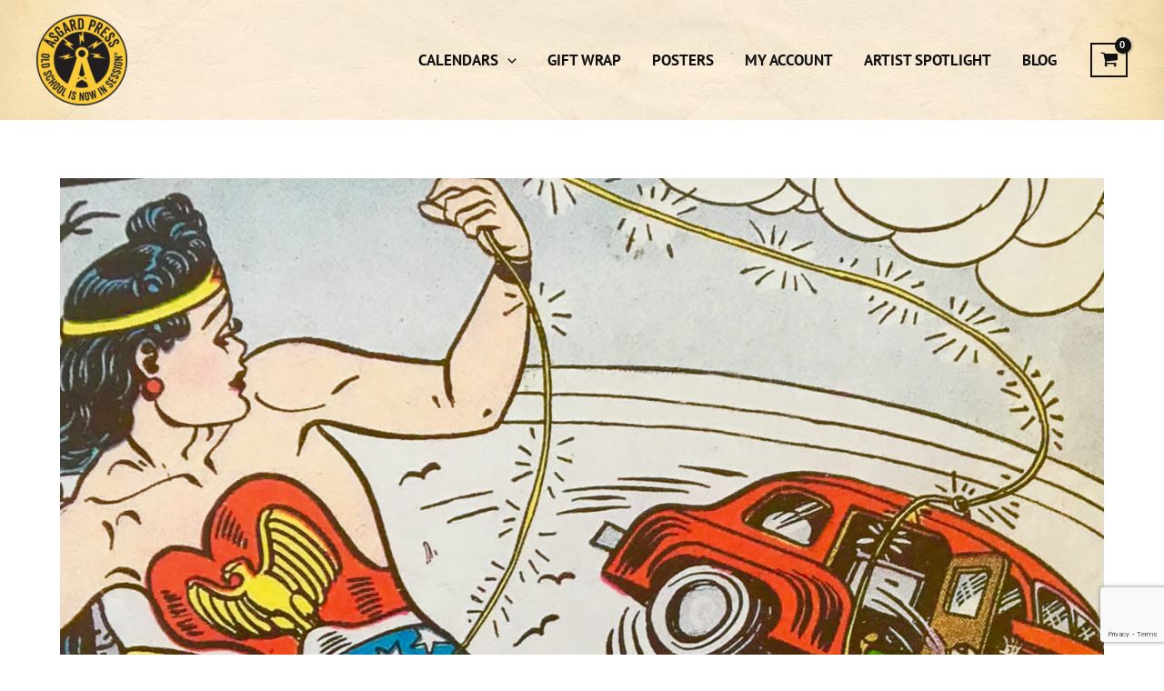

--- FILE ---
content_type: text/html; charset=utf-8
request_url: https://www.google.com/recaptcha/api2/anchor?ar=1&k=6Lfw-7YZAAAAABRxak_tDiy3n2dUhpd0QU7-PCb3&co=aHR0cHM6Ly93d3cuYXNnYXJkcHJlc3MuY29tOjQ0Mw..&hl=en&v=PoyoqOPhxBO7pBk68S4YbpHZ&size=invisible&anchor-ms=20000&execute-ms=30000&cb=388cq5k5c0s
body_size: 48747
content:
<!DOCTYPE HTML><html dir="ltr" lang="en"><head><meta http-equiv="Content-Type" content="text/html; charset=UTF-8">
<meta http-equiv="X-UA-Compatible" content="IE=edge">
<title>reCAPTCHA</title>
<style type="text/css">
/* cyrillic-ext */
@font-face {
  font-family: 'Roboto';
  font-style: normal;
  font-weight: 400;
  font-stretch: 100%;
  src: url(//fonts.gstatic.com/s/roboto/v48/KFO7CnqEu92Fr1ME7kSn66aGLdTylUAMa3GUBHMdazTgWw.woff2) format('woff2');
  unicode-range: U+0460-052F, U+1C80-1C8A, U+20B4, U+2DE0-2DFF, U+A640-A69F, U+FE2E-FE2F;
}
/* cyrillic */
@font-face {
  font-family: 'Roboto';
  font-style: normal;
  font-weight: 400;
  font-stretch: 100%;
  src: url(//fonts.gstatic.com/s/roboto/v48/KFO7CnqEu92Fr1ME7kSn66aGLdTylUAMa3iUBHMdazTgWw.woff2) format('woff2');
  unicode-range: U+0301, U+0400-045F, U+0490-0491, U+04B0-04B1, U+2116;
}
/* greek-ext */
@font-face {
  font-family: 'Roboto';
  font-style: normal;
  font-weight: 400;
  font-stretch: 100%;
  src: url(//fonts.gstatic.com/s/roboto/v48/KFO7CnqEu92Fr1ME7kSn66aGLdTylUAMa3CUBHMdazTgWw.woff2) format('woff2');
  unicode-range: U+1F00-1FFF;
}
/* greek */
@font-face {
  font-family: 'Roboto';
  font-style: normal;
  font-weight: 400;
  font-stretch: 100%;
  src: url(//fonts.gstatic.com/s/roboto/v48/KFO7CnqEu92Fr1ME7kSn66aGLdTylUAMa3-UBHMdazTgWw.woff2) format('woff2');
  unicode-range: U+0370-0377, U+037A-037F, U+0384-038A, U+038C, U+038E-03A1, U+03A3-03FF;
}
/* math */
@font-face {
  font-family: 'Roboto';
  font-style: normal;
  font-weight: 400;
  font-stretch: 100%;
  src: url(//fonts.gstatic.com/s/roboto/v48/KFO7CnqEu92Fr1ME7kSn66aGLdTylUAMawCUBHMdazTgWw.woff2) format('woff2');
  unicode-range: U+0302-0303, U+0305, U+0307-0308, U+0310, U+0312, U+0315, U+031A, U+0326-0327, U+032C, U+032F-0330, U+0332-0333, U+0338, U+033A, U+0346, U+034D, U+0391-03A1, U+03A3-03A9, U+03B1-03C9, U+03D1, U+03D5-03D6, U+03F0-03F1, U+03F4-03F5, U+2016-2017, U+2034-2038, U+203C, U+2040, U+2043, U+2047, U+2050, U+2057, U+205F, U+2070-2071, U+2074-208E, U+2090-209C, U+20D0-20DC, U+20E1, U+20E5-20EF, U+2100-2112, U+2114-2115, U+2117-2121, U+2123-214F, U+2190, U+2192, U+2194-21AE, U+21B0-21E5, U+21F1-21F2, U+21F4-2211, U+2213-2214, U+2216-22FF, U+2308-230B, U+2310, U+2319, U+231C-2321, U+2336-237A, U+237C, U+2395, U+239B-23B7, U+23D0, U+23DC-23E1, U+2474-2475, U+25AF, U+25B3, U+25B7, U+25BD, U+25C1, U+25CA, U+25CC, U+25FB, U+266D-266F, U+27C0-27FF, U+2900-2AFF, U+2B0E-2B11, U+2B30-2B4C, U+2BFE, U+3030, U+FF5B, U+FF5D, U+1D400-1D7FF, U+1EE00-1EEFF;
}
/* symbols */
@font-face {
  font-family: 'Roboto';
  font-style: normal;
  font-weight: 400;
  font-stretch: 100%;
  src: url(//fonts.gstatic.com/s/roboto/v48/KFO7CnqEu92Fr1ME7kSn66aGLdTylUAMaxKUBHMdazTgWw.woff2) format('woff2');
  unicode-range: U+0001-000C, U+000E-001F, U+007F-009F, U+20DD-20E0, U+20E2-20E4, U+2150-218F, U+2190, U+2192, U+2194-2199, U+21AF, U+21E6-21F0, U+21F3, U+2218-2219, U+2299, U+22C4-22C6, U+2300-243F, U+2440-244A, U+2460-24FF, U+25A0-27BF, U+2800-28FF, U+2921-2922, U+2981, U+29BF, U+29EB, U+2B00-2BFF, U+4DC0-4DFF, U+FFF9-FFFB, U+10140-1018E, U+10190-1019C, U+101A0, U+101D0-101FD, U+102E0-102FB, U+10E60-10E7E, U+1D2C0-1D2D3, U+1D2E0-1D37F, U+1F000-1F0FF, U+1F100-1F1AD, U+1F1E6-1F1FF, U+1F30D-1F30F, U+1F315, U+1F31C, U+1F31E, U+1F320-1F32C, U+1F336, U+1F378, U+1F37D, U+1F382, U+1F393-1F39F, U+1F3A7-1F3A8, U+1F3AC-1F3AF, U+1F3C2, U+1F3C4-1F3C6, U+1F3CA-1F3CE, U+1F3D4-1F3E0, U+1F3ED, U+1F3F1-1F3F3, U+1F3F5-1F3F7, U+1F408, U+1F415, U+1F41F, U+1F426, U+1F43F, U+1F441-1F442, U+1F444, U+1F446-1F449, U+1F44C-1F44E, U+1F453, U+1F46A, U+1F47D, U+1F4A3, U+1F4B0, U+1F4B3, U+1F4B9, U+1F4BB, U+1F4BF, U+1F4C8-1F4CB, U+1F4D6, U+1F4DA, U+1F4DF, U+1F4E3-1F4E6, U+1F4EA-1F4ED, U+1F4F7, U+1F4F9-1F4FB, U+1F4FD-1F4FE, U+1F503, U+1F507-1F50B, U+1F50D, U+1F512-1F513, U+1F53E-1F54A, U+1F54F-1F5FA, U+1F610, U+1F650-1F67F, U+1F687, U+1F68D, U+1F691, U+1F694, U+1F698, U+1F6AD, U+1F6B2, U+1F6B9-1F6BA, U+1F6BC, U+1F6C6-1F6CF, U+1F6D3-1F6D7, U+1F6E0-1F6EA, U+1F6F0-1F6F3, U+1F6F7-1F6FC, U+1F700-1F7FF, U+1F800-1F80B, U+1F810-1F847, U+1F850-1F859, U+1F860-1F887, U+1F890-1F8AD, U+1F8B0-1F8BB, U+1F8C0-1F8C1, U+1F900-1F90B, U+1F93B, U+1F946, U+1F984, U+1F996, U+1F9E9, U+1FA00-1FA6F, U+1FA70-1FA7C, U+1FA80-1FA89, U+1FA8F-1FAC6, U+1FACE-1FADC, U+1FADF-1FAE9, U+1FAF0-1FAF8, U+1FB00-1FBFF;
}
/* vietnamese */
@font-face {
  font-family: 'Roboto';
  font-style: normal;
  font-weight: 400;
  font-stretch: 100%;
  src: url(//fonts.gstatic.com/s/roboto/v48/KFO7CnqEu92Fr1ME7kSn66aGLdTylUAMa3OUBHMdazTgWw.woff2) format('woff2');
  unicode-range: U+0102-0103, U+0110-0111, U+0128-0129, U+0168-0169, U+01A0-01A1, U+01AF-01B0, U+0300-0301, U+0303-0304, U+0308-0309, U+0323, U+0329, U+1EA0-1EF9, U+20AB;
}
/* latin-ext */
@font-face {
  font-family: 'Roboto';
  font-style: normal;
  font-weight: 400;
  font-stretch: 100%;
  src: url(//fonts.gstatic.com/s/roboto/v48/KFO7CnqEu92Fr1ME7kSn66aGLdTylUAMa3KUBHMdazTgWw.woff2) format('woff2');
  unicode-range: U+0100-02BA, U+02BD-02C5, U+02C7-02CC, U+02CE-02D7, U+02DD-02FF, U+0304, U+0308, U+0329, U+1D00-1DBF, U+1E00-1E9F, U+1EF2-1EFF, U+2020, U+20A0-20AB, U+20AD-20C0, U+2113, U+2C60-2C7F, U+A720-A7FF;
}
/* latin */
@font-face {
  font-family: 'Roboto';
  font-style: normal;
  font-weight: 400;
  font-stretch: 100%;
  src: url(//fonts.gstatic.com/s/roboto/v48/KFO7CnqEu92Fr1ME7kSn66aGLdTylUAMa3yUBHMdazQ.woff2) format('woff2');
  unicode-range: U+0000-00FF, U+0131, U+0152-0153, U+02BB-02BC, U+02C6, U+02DA, U+02DC, U+0304, U+0308, U+0329, U+2000-206F, U+20AC, U+2122, U+2191, U+2193, U+2212, U+2215, U+FEFF, U+FFFD;
}
/* cyrillic-ext */
@font-face {
  font-family: 'Roboto';
  font-style: normal;
  font-weight: 500;
  font-stretch: 100%;
  src: url(//fonts.gstatic.com/s/roboto/v48/KFO7CnqEu92Fr1ME7kSn66aGLdTylUAMa3GUBHMdazTgWw.woff2) format('woff2');
  unicode-range: U+0460-052F, U+1C80-1C8A, U+20B4, U+2DE0-2DFF, U+A640-A69F, U+FE2E-FE2F;
}
/* cyrillic */
@font-face {
  font-family: 'Roboto';
  font-style: normal;
  font-weight: 500;
  font-stretch: 100%;
  src: url(//fonts.gstatic.com/s/roboto/v48/KFO7CnqEu92Fr1ME7kSn66aGLdTylUAMa3iUBHMdazTgWw.woff2) format('woff2');
  unicode-range: U+0301, U+0400-045F, U+0490-0491, U+04B0-04B1, U+2116;
}
/* greek-ext */
@font-face {
  font-family: 'Roboto';
  font-style: normal;
  font-weight: 500;
  font-stretch: 100%;
  src: url(//fonts.gstatic.com/s/roboto/v48/KFO7CnqEu92Fr1ME7kSn66aGLdTylUAMa3CUBHMdazTgWw.woff2) format('woff2');
  unicode-range: U+1F00-1FFF;
}
/* greek */
@font-face {
  font-family: 'Roboto';
  font-style: normal;
  font-weight: 500;
  font-stretch: 100%;
  src: url(//fonts.gstatic.com/s/roboto/v48/KFO7CnqEu92Fr1ME7kSn66aGLdTylUAMa3-UBHMdazTgWw.woff2) format('woff2');
  unicode-range: U+0370-0377, U+037A-037F, U+0384-038A, U+038C, U+038E-03A1, U+03A3-03FF;
}
/* math */
@font-face {
  font-family: 'Roboto';
  font-style: normal;
  font-weight: 500;
  font-stretch: 100%;
  src: url(//fonts.gstatic.com/s/roboto/v48/KFO7CnqEu92Fr1ME7kSn66aGLdTylUAMawCUBHMdazTgWw.woff2) format('woff2');
  unicode-range: U+0302-0303, U+0305, U+0307-0308, U+0310, U+0312, U+0315, U+031A, U+0326-0327, U+032C, U+032F-0330, U+0332-0333, U+0338, U+033A, U+0346, U+034D, U+0391-03A1, U+03A3-03A9, U+03B1-03C9, U+03D1, U+03D5-03D6, U+03F0-03F1, U+03F4-03F5, U+2016-2017, U+2034-2038, U+203C, U+2040, U+2043, U+2047, U+2050, U+2057, U+205F, U+2070-2071, U+2074-208E, U+2090-209C, U+20D0-20DC, U+20E1, U+20E5-20EF, U+2100-2112, U+2114-2115, U+2117-2121, U+2123-214F, U+2190, U+2192, U+2194-21AE, U+21B0-21E5, U+21F1-21F2, U+21F4-2211, U+2213-2214, U+2216-22FF, U+2308-230B, U+2310, U+2319, U+231C-2321, U+2336-237A, U+237C, U+2395, U+239B-23B7, U+23D0, U+23DC-23E1, U+2474-2475, U+25AF, U+25B3, U+25B7, U+25BD, U+25C1, U+25CA, U+25CC, U+25FB, U+266D-266F, U+27C0-27FF, U+2900-2AFF, U+2B0E-2B11, U+2B30-2B4C, U+2BFE, U+3030, U+FF5B, U+FF5D, U+1D400-1D7FF, U+1EE00-1EEFF;
}
/* symbols */
@font-face {
  font-family: 'Roboto';
  font-style: normal;
  font-weight: 500;
  font-stretch: 100%;
  src: url(//fonts.gstatic.com/s/roboto/v48/KFO7CnqEu92Fr1ME7kSn66aGLdTylUAMaxKUBHMdazTgWw.woff2) format('woff2');
  unicode-range: U+0001-000C, U+000E-001F, U+007F-009F, U+20DD-20E0, U+20E2-20E4, U+2150-218F, U+2190, U+2192, U+2194-2199, U+21AF, U+21E6-21F0, U+21F3, U+2218-2219, U+2299, U+22C4-22C6, U+2300-243F, U+2440-244A, U+2460-24FF, U+25A0-27BF, U+2800-28FF, U+2921-2922, U+2981, U+29BF, U+29EB, U+2B00-2BFF, U+4DC0-4DFF, U+FFF9-FFFB, U+10140-1018E, U+10190-1019C, U+101A0, U+101D0-101FD, U+102E0-102FB, U+10E60-10E7E, U+1D2C0-1D2D3, U+1D2E0-1D37F, U+1F000-1F0FF, U+1F100-1F1AD, U+1F1E6-1F1FF, U+1F30D-1F30F, U+1F315, U+1F31C, U+1F31E, U+1F320-1F32C, U+1F336, U+1F378, U+1F37D, U+1F382, U+1F393-1F39F, U+1F3A7-1F3A8, U+1F3AC-1F3AF, U+1F3C2, U+1F3C4-1F3C6, U+1F3CA-1F3CE, U+1F3D4-1F3E0, U+1F3ED, U+1F3F1-1F3F3, U+1F3F5-1F3F7, U+1F408, U+1F415, U+1F41F, U+1F426, U+1F43F, U+1F441-1F442, U+1F444, U+1F446-1F449, U+1F44C-1F44E, U+1F453, U+1F46A, U+1F47D, U+1F4A3, U+1F4B0, U+1F4B3, U+1F4B9, U+1F4BB, U+1F4BF, U+1F4C8-1F4CB, U+1F4D6, U+1F4DA, U+1F4DF, U+1F4E3-1F4E6, U+1F4EA-1F4ED, U+1F4F7, U+1F4F9-1F4FB, U+1F4FD-1F4FE, U+1F503, U+1F507-1F50B, U+1F50D, U+1F512-1F513, U+1F53E-1F54A, U+1F54F-1F5FA, U+1F610, U+1F650-1F67F, U+1F687, U+1F68D, U+1F691, U+1F694, U+1F698, U+1F6AD, U+1F6B2, U+1F6B9-1F6BA, U+1F6BC, U+1F6C6-1F6CF, U+1F6D3-1F6D7, U+1F6E0-1F6EA, U+1F6F0-1F6F3, U+1F6F7-1F6FC, U+1F700-1F7FF, U+1F800-1F80B, U+1F810-1F847, U+1F850-1F859, U+1F860-1F887, U+1F890-1F8AD, U+1F8B0-1F8BB, U+1F8C0-1F8C1, U+1F900-1F90B, U+1F93B, U+1F946, U+1F984, U+1F996, U+1F9E9, U+1FA00-1FA6F, U+1FA70-1FA7C, U+1FA80-1FA89, U+1FA8F-1FAC6, U+1FACE-1FADC, U+1FADF-1FAE9, U+1FAF0-1FAF8, U+1FB00-1FBFF;
}
/* vietnamese */
@font-face {
  font-family: 'Roboto';
  font-style: normal;
  font-weight: 500;
  font-stretch: 100%;
  src: url(//fonts.gstatic.com/s/roboto/v48/KFO7CnqEu92Fr1ME7kSn66aGLdTylUAMa3OUBHMdazTgWw.woff2) format('woff2');
  unicode-range: U+0102-0103, U+0110-0111, U+0128-0129, U+0168-0169, U+01A0-01A1, U+01AF-01B0, U+0300-0301, U+0303-0304, U+0308-0309, U+0323, U+0329, U+1EA0-1EF9, U+20AB;
}
/* latin-ext */
@font-face {
  font-family: 'Roboto';
  font-style: normal;
  font-weight: 500;
  font-stretch: 100%;
  src: url(//fonts.gstatic.com/s/roboto/v48/KFO7CnqEu92Fr1ME7kSn66aGLdTylUAMa3KUBHMdazTgWw.woff2) format('woff2');
  unicode-range: U+0100-02BA, U+02BD-02C5, U+02C7-02CC, U+02CE-02D7, U+02DD-02FF, U+0304, U+0308, U+0329, U+1D00-1DBF, U+1E00-1E9F, U+1EF2-1EFF, U+2020, U+20A0-20AB, U+20AD-20C0, U+2113, U+2C60-2C7F, U+A720-A7FF;
}
/* latin */
@font-face {
  font-family: 'Roboto';
  font-style: normal;
  font-weight: 500;
  font-stretch: 100%;
  src: url(//fonts.gstatic.com/s/roboto/v48/KFO7CnqEu92Fr1ME7kSn66aGLdTylUAMa3yUBHMdazQ.woff2) format('woff2');
  unicode-range: U+0000-00FF, U+0131, U+0152-0153, U+02BB-02BC, U+02C6, U+02DA, U+02DC, U+0304, U+0308, U+0329, U+2000-206F, U+20AC, U+2122, U+2191, U+2193, U+2212, U+2215, U+FEFF, U+FFFD;
}
/* cyrillic-ext */
@font-face {
  font-family: 'Roboto';
  font-style: normal;
  font-weight: 900;
  font-stretch: 100%;
  src: url(//fonts.gstatic.com/s/roboto/v48/KFO7CnqEu92Fr1ME7kSn66aGLdTylUAMa3GUBHMdazTgWw.woff2) format('woff2');
  unicode-range: U+0460-052F, U+1C80-1C8A, U+20B4, U+2DE0-2DFF, U+A640-A69F, U+FE2E-FE2F;
}
/* cyrillic */
@font-face {
  font-family: 'Roboto';
  font-style: normal;
  font-weight: 900;
  font-stretch: 100%;
  src: url(//fonts.gstatic.com/s/roboto/v48/KFO7CnqEu92Fr1ME7kSn66aGLdTylUAMa3iUBHMdazTgWw.woff2) format('woff2');
  unicode-range: U+0301, U+0400-045F, U+0490-0491, U+04B0-04B1, U+2116;
}
/* greek-ext */
@font-face {
  font-family: 'Roboto';
  font-style: normal;
  font-weight: 900;
  font-stretch: 100%;
  src: url(//fonts.gstatic.com/s/roboto/v48/KFO7CnqEu92Fr1ME7kSn66aGLdTylUAMa3CUBHMdazTgWw.woff2) format('woff2');
  unicode-range: U+1F00-1FFF;
}
/* greek */
@font-face {
  font-family: 'Roboto';
  font-style: normal;
  font-weight: 900;
  font-stretch: 100%;
  src: url(//fonts.gstatic.com/s/roboto/v48/KFO7CnqEu92Fr1ME7kSn66aGLdTylUAMa3-UBHMdazTgWw.woff2) format('woff2');
  unicode-range: U+0370-0377, U+037A-037F, U+0384-038A, U+038C, U+038E-03A1, U+03A3-03FF;
}
/* math */
@font-face {
  font-family: 'Roboto';
  font-style: normal;
  font-weight: 900;
  font-stretch: 100%;
  src: url(//fonts.gstatic.com/s/roboto/v48/KFO7CnqEu92Fr1ME7kSn66aGLdTylUAMawCUBHMdazTgWw.woff2) format('woff2');
  unicode-range: U+0302-0303, U+0305, U+0307-0308, U+0310, U+0312, U+0315, U+031A, U+0326-0327, U+032C, U+032F-0330, U+0332-0333, U+0338, U+033A, U+0346, U+034D, U+0391-03A1, U+03A3-03A9, U+03B1-03C9, U+03D1, U+03D5-03D6, U+03F0-03F1, U+03F4-03F5, U+2016-2017, U+2034-2038, U+203C, U+2040, U+2043, U+2047, U+2050, U+2057, U+205F, U+2070-2071, U+2074-208E, U+2090-209C, U+20D0-20DC, U+20E1, U+20E5-20EF, U+2100-2112, U+2114-2115, U+2117-2121, U+2123-214F, U+2190, U+2192, U+2194-21AE, U+21B0-21E5, U+21F1-21F2, U+21F4-2211, U+2213-2214, U+2216-22FF, U+2308-230B, U+2310, U+2319, U+231C-2321, U+2336-237A, U+237C, U+2395, U+239B-23B7, U+23D0, U+23DC-23E1, U+2474-2475, U+25AF, U+25B3, U+25B7, U+25BD, U+25C1, U+25CA, U+25CC, U+25FB, U+266D-266F, U+27C0-27FF, U+2900-2AFF, U+2B0E-2B11, U+2B30-2B4C, U+2BFE, U+3030, U+FF5B, U+FF5D, U+1D400-1D7FF, U+1EE00-1EEFF;
}
/* symbols */
@font-face {
  font-family: 'Roboto';
  font-style: normal;
  font-weight: 900;
  font-stretch: 100%;
  src: url(//fonts.gstatic.com/s/roboto/v48/KFO7CnqEu92Fr1ME7kSn66aGLdTylUAMaxKUBHMdazTgWw.woff2) format('woff2');
  unicode-range: U+0001-000C, U+000E-001F, U+007F-009F, U+20DD-20E0, U+20E2-20E4, U+2150-218F, U+2190, U+2192, U+2194-2199, U+21AF, U+21E6-21F0, U+21F3, U+2218-2219, U+2299, U+22C4-22C6, U+2300-243F, U+2440-244A, U+2460-24FF, U+25A0-27BF, U+2800-28FF, U+2921-2922, U+2981, U+29BF, U+29EB, U+2B00-2BFF, U+4DC0-4DFF, U+FFF9-FFFB, U+10140-1018E, U+10190-1019C, U+101A0, U+101D0-101FD, U+102E0-102FB, U+10E60-10E7E, U+1D2C0-1D2D3, U+1D2E0-1D37F, U+1F000-1F0FF, U+1F100-1F1AD, U+1F1E6-1F1FF, U+1F30D-1F30F, U+1F315, U+1F31C, U+1F31E, U+1F320-1F32C, U+1F336, U+1F378, U+1F37D, U+1F382, U+1F393-1F39F, U+1F3A7-1F3A8, U+1F3AC-1F3AF, U+1F3C2, U+1F3C4-1F3C6, U+1F3CA-1F3CE, U+1F3D4-1F3E0, U+1F3ED, U+1F3F1-1F3F3, U+1F3F5-1F3F7, U+1F408, U+1F415, U+1F41F, U+1F426, U+1F43F, U+1F441-1F442, U+1F444, U+1F446-1F449, U+1F44C-1F44E, U+1F453, U+1F46A, U+1F47D, U+1F4A3, U+1F4B0, U+1F4B3, U+1F4B9, U+1F4BB, U+1F4BF, U+1F4C8-1F4CB, U+1F4D6, U+1F4DA, U+1F4DF, U+1F4E3-1F4E6, U+1F4EA-1F4ED, U+1F4F7, U+1F4F9-1F4FB, U+1F4FD-1F4FE, U+1F503, U+1F507-1F50B, U+1F50D, U+1F512-1F513, U+1F53E-1F54A, U+1F54F-1F5FA, U+1F610, U+1F650-1F67F, U+1F687, U+1F68D, U+1F691, U+1F694, U+1F698, U+1F6AD, U+1F6B2, U+1F6B9-1F6BA, U+1F6BC, U+1F6C6-1F6CF, U+1F6D3-1F6D7, U+1F6E0-1F6EA, U+1F6F0-1F6F3, U+1F6F7-1F6FC, U+1F700-1F7FF, U+1F800-1F80B, U+1F810-1F847, U+1F850-1F859, U+1F860-1F887, U+1F890-1F8AD, U+1F8B0-1F8BB, U+1F8C0-1F8C1, U+1F900-1F90B, U+1F93B, U+1F946, U+1F984, U+1F996, U+1F9E9, U+1FA00-1FA6F, U+1FA70-1FA7C, U+1FA80-1FA89, U+1FA8F-1FAC6, U+1FACE-1FADC, U+1FADF-1FAE9, U+1FAF0-1FAF8, U+1FB00-1FBFF;
}
/* vietnamese */
@font-face {
  font-family: 'Roboto';
  font-style: normal;
  font-weight: 900;
  font-stretch: 100%;
  src: url(//fonts.gstatic.com/s/roboto/v48/KFO7CnqEu92Fr1ME7kSn66aGLdTylUAMa3OUBHMdazTgWw.woff2) format('woff2');
  unicode-range: U+0102-0103, U+0110-0111, U+0128-0129, U+0168-0169, U+01A0-01A1, U+01AF-01B0, U+0300-0301, U+0303-0304, U+0308-0309, U+0323, U+0329, U+1EA0-1EF9, U+20AB;
}
/* latin-ext */
@font-face {
  font-family: 'Roboto';
  font-style: normal;
  font-weight: 900;
  font-stretch: 100%;
  src: url(//fonts.gstatic.com/s/roboto/v48/KFO7CnqEu92Fr1ME7kSn66aGLdTylUAMa3KUBHMdazTgWw.woff2) format('woff2');
  unicode-range: U+0100-02BA, U+02BD-02C5, U+02C7-02CC, U+02CE-02D7, U+02DD-02FF, U+0304, U+0308, U+0329, U+1D00-1DBF, U+1E00-1E9F, U+1EF2-1EFF, U+2020, U+20A0-20AB, U+20AD-20C0, U+2113, U+2C60-2C7F, U+A720-A7FF;
}
/* latin */
@font-face {
  font-family: 'Roboto';
  font-style: normal;
  font-weight: 900;
  font-stretch: 100%;
  src: url(//fonts.gstatic.com/s/roboto/v48/KFO7CnqEu92Fr1ME7kSn66aGLdTylUAMa3yUBHMdazQ.woff2) format('woff2');
  unicode-range: U+0000-00FF, U+0131, U+0152-0153, U+02BB-02BC, U+02C6, U+02DA, U+02DC, U+0304, U+0308, U+0329, U+2000-206F, U+20AC, U+2122, U+2191, U+2193, U+2212, U+2215, U+FEFF, U+FFFD;
}

</style>
<link rel="stylesheet" type="text/css" href="https://www.gstatic.com/recaptcha/releases/PoyoqOPhxBO7pBk68S4YbpHZ/styles__ltr.css">
<script nonce="23brEm9ZatANpquYbw0IeA" type="text/javascript">window['__recaptcha_api'] = 'https://www.google.com/recaptcha/api2/';</script>
<script type="text/javascript" src="https://www.gstatic.com/recaptcha/releases/PoyoqOPhxBO7pBk68S4YbpHZ/recaptcha__en.js" nonce="23brEm9ZatANpquYbw0IeA">
      
    </script></head>
<body><div id="rc-anchor-alert" class="rc-anchor-alert"></div>
<input type="hidden" id="recaptcha-token" value="[base64]">
<script type="text/javascript" nonce="23brEm9ZatANpquYbw0IeA">
      recaptcha.anchor.Main.init("[\x22ainput\x22,[\x22bgdata\x22,\x22\x22,\[base64]/[base64]/[base64]/[base64]/[base64]/UltsKytdPUU6KEU8MjA0OD9SW2wrK109RT4+NnwxOTI6KChFJjY0NTEyKT09NTUyOTYmJk0rMTxjLmxlbmd0aCYmKGMuY2hhckNvZGVBdChNKzEpJjY0NTEyKT09NTYzMjA/[base64]/[base64]/[base64]/[base64]/[base64]/[base64]/[base64]\x22,\[base64]\\u003d\\u003d\x22,\[base64]/w5Ilw4DDmcOsw57CtVDCgsODw7Q0ER7DlMOYTjJ4AcKIw5Ulw7cUBxROwrE9wqJGYRrDmwMXPMKNG8OSU8KZwo8/w64SwpvDsVxoQFbDsUcfw6NjEyh0IMKfw6bDkikJamzCt1/CsMOhB8O2w7DDl8OAUjAbBz9aQS/DlGXCkWHDmwk5w6tEw4ZMwotDXgoZP8K/Qgpkw6RJKDDChcKNG3bCosOGSMKrZMOTwrjCp8Kyw6wqw5dDwoIka8OiTcK7w73DoMOywpYnCcKZw7JQwrXCpsOEIcOmwrdMwqsecXNyCgszwp3CpcKSecK5w5Yow67DnMKOPsONw4rCnRvCszfDtzcqwpEmLcODwrPDs8Ktw6/DqBLDjww/[base64]/DisK1SHxhLsOWw5p6SXV6wpvDpx0BccKaw7/ClMKyFUPDkSxtTA3Cgg7Dt8KnwpDCvw/CsMKfw6fCuUXCkDLDkEEzT8OZFH0wJUPDki9QS24Mwr/CqcOkAERQazfCo8Oswp8nITwAVg3CpMOBwo3Dj8KTw4TCoC/[base64]/DrMKZfFfCqAISYhXDq8OJcMKtI1/DmxPDrMKbU8KKEMOyw4PDs3UDw6TDhMKxPQ08w7LDkgLDiFtVw7ZnwqjDpkdAFirCnRzCgCglLFPDuzbCknPCsAPCgyAgIiweAkXDkS4oMl0Sw6FWW8OscmwtEWnDiEVOwpNzBcO7XcOCc05xQcKZwpbChWFuWcKLScO7ccOkw6kVw4h5w5PCqlkqwpd/wr3DvhjDucOSUEfCsDUrw6zCqMOpw7R9w5hQw4VCNMKAwrtLw5jDuTrCi288fgFbwp/CpcKfS8OnScOATsO3w5bCjSzDtSrDnMK2I0M4aGPDjlFeHcKFPjQRKsKGEcKCRGghLxsnccKWw5Aew61Ow67DuMK0EMOpwrw4w53DrXsqw5BoacKQwpgle2M7w68dSsOYw6FRGcKywo3DiMO9w4s3wpdjwq5SZ0oiLsOZwocwN8KRwp/DnMOdwqZyGMKXCCM9wrsLE8KSw5/DlAIXw4rDlmwFwqoZwrHCp8Oqw7rCvcK3w5fDmHpFwqrClxQFBDvDg8KBw7klFGhnPlTCixrCoklewotgwqjDjCA7wp7CgG7Ds2vCrsOhUSTDkDvCnj8iKQ3DqMKQFxBGw7DCoXbDgErCplVDw4bDh8OSwrDDny9yw44sVsOAFMOsw5rCgMO3X8K/FMOKwozDq8KPccOlIMO5AsOvwobDmMKGw40WwoXDuiI7w4JBwr8fw7wUwpDDmCbDnR/DjMOqw6rCnWUmwpPDp8OhIENiwozDoknCiSjDvzvDkGlSwqdUw7RDw5l1HAJGNXJ0DsO8AMKZwqUxw5jDqXBoMTcPwofCqMOiGsOgXgsmw6LDvcKBw7/DvcO3wpkEw5zDi8OxAcKVw73CpMOGVBYCw6rCr2nDnBfCs1bCtzXCkGzDh1wJQm80woxewoDDgX1+w6PCicOpwp/Cr8OcwrMZwrwGIMO4w5hzF0UJw5J+PsKpwoVZw5Y4KnkMw5ULdFbCn8OHI3sJwonDo3HDpcKYwrzDu8KCwo7ClcO9FMKfUcOKwpV+LERgKhTCucKvYsOtHMKBDcKmwpnDiDrCrwHDtnx3QHJeM8KYVA/CrSTDu37DssOzEMO3L8OYwpkUeHDDsMOWw5fDj8K4KcKNwr5sw47DlW7CrSJ3EkpSwp3DgMO/w4vCpMKrwqIcw5lGLsK7M3HChcKew6EfwoPCl0XCp1YQw5zDtERpQMOiw7zCl0llwokxFcKJw6l7CQFfehFodsKaSFsIasOcwrIuSExNw49wwqzDlsKZQMOfw6bDkjPDvcKwE8KlwoI1YMKhw5Ftwq8jQ8Old8OfYkHCqETDhXPCq8K5XsKDwp4JcsKcw7k+ZsOFEcO/aAjDs8OmLhDCjwvDr8K3fgTCswlRwoY1wqfCv8OUFiLDs8Kuw5RWw4DCs0vCuibCi8KsDR0deMKdVMKcwobDisKsAcOIWjhNAg0vwoDChETCuMOPwoHCnsOuUcKIKQTCuQhRwoTCl8O5wp/[base64]/[base64]/DgnHDiXcew43CmsOzDMKUGVrDq3Jpw4cHw6/Dp8KpfhnCvlF1V8OUwqLDhMOze8Ocw5HCh3zDqyo1X8OUVTlvd8KVfcO+wr5bw4lpwr/ClMKnw5rCvFwyw5zCsHlNacK/[base64]/CmzjDrcKZIkHCgsOSwphWwr4sXsO2wr/[base64]/CisOJMzzDsMOAQMKvw4zDjBXDosKNPU9YwqM4wrXDrcKuw55yPsKUdwrDr8K3w47DskPDu8ONccOEwqFfKCgUJChNHzxywpPDkMKCf1Vjw7/Diyg9wplrFMKuw5jCk8Kgw67CsllBeyUJcmtSETZRw6HDhihSPcKjw6cnw4zDvT9GX8O0I8K1UcKKw7DCncOYRT9rUwbDgWQrLsOzOH3ChAVDwrfDqcKERcK2w6DCsHDCucKywop6wqx4e8OSw7vDncO2w4VMw7jDhcKzwpvDvjLCvCnClW/[base64]/DgcKoXsOUVsOFwoRAw7PCi8O/IhRiSsKCIcOnVcKSaCxrKsKHw4bChBLCjsOMw657P8KJOllpW8OJwpXCv8OJQsOlw7s6CsOMw68mVWfDsGbDicOUwrlpZMKMw6cmHxp9w7o/DMOHCMOpw6sZUsK2NC0RwrrCi8K9wpBlw6HDqsKyIG3Cs33CtmgYGMKIw6MIw7HCsUscZWQyBTkJwqs9DlB8IcObOXcRLF7Dl8KWN8Odw4PDicOQwpHCjQsmE8OVwr7Cmw0ZYsOyw60BDE7CgltxWnNpw6/CjcO4wq/[base64]/CrsOFwo9mw4/Co8K9w4rDlm7Dg8OCwo1pGcK6YXzCvcOjw4XDlzlwA8ORw6onwpnDsTlKw7nDjcKSw6HDo8KHw4Mgw4XCusOYwqdJAgVsDU8yQSzCtDdnTmojWTBTw6Nsw6gZb8OVw5BSMgDCoMOPFMKPwqkaw6Y+w6bCpMK/bitUJlTDvWIjwqvDsSwCw7XDm8O8T8KdKxrDhcOpWkDDrUoCf2XDhMKdwqs3ZsKswq0vw49VwqJLw5zDq8KlesO0wp1Yw6gQZcK2KsKsw4rCucKLCEN8w63Cr1MVcWF/YMO0TBxuwrfDjELCnyNHdsKPfsKddyLDk23DlMObw5PCrsOKw4wEf3HCugVEwrFESjEgWsKOfG8zA0PCr25/YW4CbG1tRUNaMA3DkD0LR8Oxw7NUw7LCocO2D8Olw7Ekw6Z6UVXCkMOHwrwcGxfCpztJwobCq8KvPsOUwqxbGcKQwovDkMOiw7zDuRDCnsKZw4pxXQjChsK3RMKGI8KAbAxTMh0RGzzCnMOCwrbCvijCt8Kewr1VBMO4wpEdSMOoTMOAbcONAmjCvi/CqMO2BHXCmsKiG0QbTcK4DjRmRcOqNTvDpsK7w6cQw4rDjMKXwoQ1wq4Awr/DonfDr2jCsMKIHMKuEjfCrsKwDgHCmMKJKMOPw4ozw7poVWEHw6gAJhrCpsOjw7bCvm4DwoEFTsKODMKKa8KvwpAVKghww7jCksKtAsK9w53CqMOiZRxyasOTw7/[base64]/[base64]/DkGRqw6c+RQnCoEYxPMOFw6k0wrjCjMOrCcK8FwfDti95wrbCt8Kgal5Cw6PCpWkRw7nCo1jDqsKYwpsUIsKvwplHQ8KyARTDqhNBwptIw7AGwq7ClBbDkcKyPk7DtDXDiV/DgynCg3Nswrc6eXTChXnDonYPLsKQw4fCr8KdSS3Cuk8kw5fDlMOkwqtDPW3DvcO0ecKVBMOGwrxnEjrCucK1SDzDicKtGX9YS8O/w7nCuRHDkcKnw5LCgyvCrDwHw5vDusK4V8KGw5LChsKhwrPClXnDkQAnOcOBC0XCpnzCk08CG8K/[base64]/Du1TDnjLCkMK1w7TCrxDDrMO0acKiw7DChUkbHMOwwrE7dMOOfAlxT8KUw74xw7hmw4/Dkmcuwq7DkmpvMWIpCsKkBg48UljDnHFSUjQIOilPVTXDnWzCqw/CnTbCusKVHSPDpSHDh1hHw4DDvwZWwpgqw5rDoXTDrXFUWEzCukQTwpbDok7CpMOfaULCv3VgwpRfOUvCvMKGw6p1w7nCngsyIioZwokfesO/[base64]/Con3ClF/Dm8OGLsKrwp1DOA/[base64]/CrMOUJhhHWCPCo13CqFgVAjNpwpjCgsKBwoXDu8KJCMOrHic3w4B6woFVw7jDtMObw5V9M8OVVXkDOMO8w6p1w5AicwVtw7ccV8OKw7skwr3CusKMw6M7wp/Dn8OGZMONG8KARcKkw7bDksOXwrBjSBICVkMaEcK/w4vDusKqwozCvcO7w4hIwqgWMnQQfTLCmQJ3w5o0GsOswoDCnw7Dj8KGAhzCj8K0wrfCusKKIsOIw7bDrsOuw7jCr0/ClnsWwqrCuMOtwpBhw481w4TCtcKbw50iWcO7OcKyT8Ojw7jDv19ZTHogwrTCum4jw4HCtMOAw70/OsOdw4YOw7/CgsKnw4VHwqAcaxtBDMOTwrd8wqt5WWbDncKcITw/w6wlNknCl8Okw7dLf8Ocw63DlW9nwq5iw7XCk0/Dm0lYw6/[base64]/DqXMJwqTCgsOxw6xQw5plwoHCucKpwpXCicOPN2/DvsK2wohEwrxqwpV/[base64]/EHvDq8OQbRYNwrNyw4c8w5ELw7sQaWgEw6/CkcO/w7/Cv8OCwpF7aRV6woZhIGHCrsOZw7LCpcKgw7taw6EOMgtRVwlbXXBvw4N2wrvCj8K/wojChgrCicKvw4HDvCZ4w4hPwpN2w5jDlyLDmMKzw6fCucOmw5vCggcnb8KOVsK9w7VSd8O9wpHDk8OSaMK+SMOAw7jDnFt6w5QNw7zChMKYDsOzPl/CrcOjwpRnw4/DksORw7XDmkJHw7XDlMOuwpEZwo7CuQ1ywoZaXMOUwoLDg8OGCTLDvMKzw5BEVcOZQ8ORwqHDgFLDqC4/wp/Dsygnw7tXMcObw7xBMcOtY8OJMxRow4x4FMO9cMKSaMK4Q8K0JcOQWicQwpRcwofDnsOewrvCmcKfDsOEVMO/VcKYwo3CmjAcF8K2JMKgRcO1wrwIw5fCtiTClTYBwpZcVizCnkhcBwvCj8Obw6scwoMLDsOtYMKhw5HCiMKxOVnChcORfsO/UgdCFcKNQ35yP8OQw4YSworDui3ChAbDux0wblMfNsKUwpzDjcOnelHDl8OxY8OJNsKiwqnDlSx0TRQBw4zCmMOxwo0fw6zDlBbDrlTDqm5BwrXCvUnChCrCq39ew40fK2h8wqHDhC/[base64]/DkSTCrhjCjcKCQxvDn23DkgPDsxXDpnvDiMKNwpgjbsKMX3LCv3BzXjrCjcKZw6kqwos3RcOQwoVnw5jCl8OAw5YJwpTDkcKbwqrCmGDDnAkOwovDiyPCnyowaANGXn4LwpNJX8OUwqdzwqZPwrvDqyHDhVpmIAVLw7/[base64]/DsKuDsOVc8Ktw5guIsOHXsOKwqXDoizClcOMKHHCrcOmw5Jpwpk9REpVDC7DiGN+wojCpsOTSGshwpTDghzDsyNNV8KIU0lIYjhBNsKqYGxZPcObcMOwVETDmMKPLSLDncOuwrwOSBTDpcO/wobDvWvCtD7CoXYNwqTCusKnccKZXcKUImHDqsOKPcO6wqvCoknCrwtlw6HCuMKww4/DhkjCmC/[base64]/CuwwWbsKRHcKxCD8wwotRwqnCt8KCdsOvw7XCjsOCdsOLKsOqYcK7wq7DtmnDowVfRxEnwo3CqMKxJcKnw6/[base64]/GsOTRTjDnsKTw6dxHnXCgHhsw7EXw4TDnkxGwrAiQFJlbkLChyZILsKlEcKUw7lcdsOjw4LCvsOHwqUoJhHCrcKSw4zDs8KMR8O7NTBkI04/[base64]/DpDTCvyQSwrfDscK7w7oNw5kMOsKTcljDqMOdWsOhw47DoSlCw5zDqMK9F2oveMO8El4/dsOfTVfDkcKww7HDkmUTLTodwp7ChsOAw4puwoDDj1rCtQhiw7HCoikQwrYTECAoa03CvMKxw5PCisK7w4IsAA3CqSNMwrFUF8OPR8KkworCuCYgXh/Cl0/DmnYvw6cfw7/DlBxjNkNxO8OOw7YGw45ewo4Rw6XDoRjChxPDgsKywpzDtwwNQ8K/[base64]/[base64]/DrC99AcOHwpXCnwI9w5DDocO6aMKvSsOZACxuw49Iwr4vwpYnCBUpQ13CswbCmsOFDA0nwo/CqsKxwr3DhwhQw4xqwrrDri3CjGEww5bDv8OIBMOXZ8KywoVyGcOqwrc4wpXCl8KFVTAifcOtDsK8w4LDj3oIw7Aywq7CkmjDglQ3T8Kpw7sfw58vAVPDh8OgVhjDg3tNYMKQEXjDvVHCtWHDuTpMJsOcK8Klw67Do8Khw43DuMKlTcKEw6HCi2/Duk/DsgZFwpRcw4hfwrR3BsKJw4vDmMO5D8Kqwr3DniDDkcKgTcOGwpPCqsOWw5DCn8K/w7tawo8yw6NSbBHCsT3Dsk8NUcKrUsKrYsKnw7/DtwVjw4ANYBLChAEBw5M8OA/[base64]/Dm0RyTMKfw6MJHcKXTE/CpCLCh3nDrF44IQjDjcOQw6RCEcO0NyDCgcKhTkNqwp/CoMKjwrDDgnvDplFSw4AxcsKQJcOqY2QMwo3CjynDhcKfAnzDrSlvwoTDucKGwqQUPMKmUWLClMKSYUHCq3VMdsOuOsK/[base64]/wrUfH8K2w5YQwrENwqbCnMKKwofCsh7CuMKhSsKAb3BXe2RRWcOMA8OFw5ddw6jDg8K3wqPCg8Kmw73Ct1MGdzs9NitrPSFbw4fCk8KpKcOfERzCsWPDrsO3wrzDvQTDk8KuwoxpIjDDqjZHwqRwI8O+w6UowpNJGU/DkMO1M8OuwqxjOTE5w6rCrsOQXyzCg8Ojw7PDrXzDucK2JFwKwr9mw7EecsOmwod3c2/CqDZ+w70BZsO2WVvCpBvCjDvCj0RqB8KrOsKjL8OvYMO4ZsOGw6snOG1QHRLCp8O8RDfDp8KDw7/[base64]/CsHzCqMKCGMOzRGJKFcKHHcO2wqLDj0LCpcKPCMKoPWHDgcKnwo/Cs8OqDFfDkcK7UsKSw6AewoLDp8Kewp3Cg8OsXRTCr3nCncOsw5wKwp3CvMKBZyotIFlVw7PChWtDDwjCokZ1wrvDs8K7w7s1IMO/w6FgwrZzwpRESwPCqMKHwqlwe8Ktwqw0TsK+wrNvwpjCoHxoJcKowozCpMOzw652wp/DoCjDkFYmJy09eGXDqsK9woptQk0/[base64]/[base64]/BzvDgsOWwq/DgHRZCXfCu8Kbwp5GV8KrwoYjwpQMPMOEREt6GsKdwqg2b1M/[base64]/DnMOewqo0LsOqwqDCmCLCkA84w7d1EMKUw57CvMK2w7PCg8O8RC7CpsOfPRDDphl4PsK4w7JvAGhFZBYhw58Ow5ZEbDoXwrXDucK9RkzCqDo8UsOBdnLCvsK2PMO1wqUtFFXDlsKXPXDCl8KjGWc7e8OMLsKqR8Kvw7/CvcKSw41hVsKXMcOgw7BeLWPCisOfaljCpmF7wrggw79CBXvCgBxdwpUVchbCuT7CsMOmwqoZw4NcIcK8BsKxUsOqLsOxw5bDpcOtw7nDrng/[base64]/[base64]/w7Bpw4LCvBtkPcOfwo7ChsOOwqDDoMKkwoFgPcK3wqZBwqvDiilzWFoCL8KNwo/DmsKRwq7CtMO0H3sqfFFiKMKTwoplw6pIwoDDhsOWw4TCiWhzw4BFwrLDicOsw6fCpcKzBw0VwqYVHxoRwr3Dmwdnwrt8wpDDn8K/wpxQPlEYUMOuwqtdwpkOVRF2ZcOWw5Yme38STjrCoDXDpygHw5LChH3CocONBGUuRMKMwr/[base64]/ChMOawo/[base64]/wooJw63DpwbDvMOKwooAw5d8w44HRj/DpVsEw7/[base64]/[base64]/CgsKfwrFVw7XCusKTfQvCszpACsOGw74Dw6wLw7U5wobDt8KgMgjDrMKJwpzCiGHCtMK7f8OIwrpBw5LDhk/Dq8KTLsODGU1XJsOBwo/Ch10TcsKoZcKWwr5cW8KpeRovGMOIDMOjw5PDpAlKH28uw5HDl8OgdFzCqcKqwqPDtRTDo0fDjhfDqj80woHCs8KWw7LDhRI+WkVQwpRqRsKNwqsCwq/DiS/[base64]/[base64]/[base64]/DlMKuF8KfEcOCE8KAK1cOw54zTibDpFDCt8OhwpTDtsOiw6xSYwrCrcO1bF7CjBAZNAVeGsKNRcK3JMK/[base64]/DicKYw7F1YsO+M3BywpTDhyJww5jCsMK6NCrDpsKSwqcBPHvCmhhJw5gqwoHChHYzVMO7Rkxyw5IsV8KEwokgwr1ffcO8R8Osw4hXOw3DuHvCn8KND8KkNcKDP8KTwo7Dk8KuwpI1woDDqmoVwq7CkSvDrzURw5U/csK3PmXDncO7wrzDlMOhRcKYVcKSN0wzw6ZWwrcKA8O/w7rDjGnDuTlaNsKJDcK9wqbChcKlwoTCu8OCwrjCsMKdf8OzPQEzc8K/[base64]/FcKfwokdUyXDvx0qwprCq383VsKdZ8OrTyXClcO/[base64]/Dq8OATcKfHBQKVsKscRMqasO4PsONQMOQIsKBwq3DuVnDicKow7fChzHCuR13XAbCpSM8w7Zsw4gZwo3ChDHDtA7DrsKkSsOawpplwojDi8KWw5bDiWVdQMKRPcKcw77CosOkAhVyPR/[base64]/CjsOMSUECeMO0w7gfX8OUTnsgP8Oew5bCncOHw6fCj8KFKMKRwrQCQsOhw47CnEnDoMOoOTTCmSI7w7hnwp/[base64]/Dr3piawAiP1zDh8KOEsOaO39oGnDDkyNTJQ85w6EXU1DDmCodBijCrCElw4B/[base64]/[base64]/Dky/DocK1w7gJZsK8wqk9bcOlTcKZw7IYw7PDg8KLXkvCqMKqw5vDrMOxwq3ClMKFWWY7w70fbHPDrMKUwrLCoMOhw6rCssOswq/CsXLDm2BlwpnDusKENwhWIybDrWN6wrLCtsORwp7DqE7DoMKtw4pCwpPDlcK9w6cUXcOMwobDuA/[base64]/R3wiw5XDpcK3EWgSUcKlwohRw4kiw6UTNnRlTzcCJcKUcMOuwrzCicOewrPCsVTCpsOSF8KXKcKHM8KVwpzDr8Kyw7TCtQrCtD80ZEJvTGHChMOHWMKgN8KwIMKiwqclPXhcBDTCti/CmAl3wqDDviN7UMOLw6LDkcKOwr4yw6tTw4DCssKMwrLCm8KQbsK1w6HDgMKIwpEGZjDCj8Kpw67DvsO5KmTCq8OwwpvDncK9KA/Dp0ApwqdKY8KhwrrDnSRWw6Uge8ODcXw8Z3l8wqjChEMuUsOSaMKAFVg/UDhYNcOAw7XCv8K+bsKQAix2X3TCoyIlVzLCr8ODwpDCg0jDqlnDi8OQwqbCiRfDgQDCjsOdF8K4EMKOwprCpcOCPMKRbsKBw5/CtRXCrX/Dj3EGw4LCvcOuDzoGwp/Dljwuw5EowrYxwoV2Xiw5wocuwp5aDHUVUknDrzfDjcOUbWQ2w6FaajHCkEhoVMKjEcOLw47Chi/Do8K6w7PCmMKgI8OARGbChTVnwq7DiUPDlMOKw4kuworDv8OhJwXDqjYVwozDrjlXcAnDtMOdwocbwpzDmRtDfcKCw6VzwpfDnMKJw43DjlJVw6PCrMK4wqVVwrptA8Ojw6rCusKqIcKNNcKSwr/Cr8Kew79bw5bCvcODw5NuXcK2fsK7BcOYw7HDkFjCg8KMMQTCiAzCh15Ow5/[base64]/wqLChmnCuj7DoUDCgAMWb8OSE8OFwqx4w4nDgRFGwpfCrcKJw4PDqivCuQR/PxPCqMKmw7keHXNlJcK8w4zDjxbDmzRkWwbDi8KHw5LCr8OSTMOUw4rCpyg3woBjeXwPAnvDicOuUMKhwr1Dw67CmSHDp1LDkUhIW8KOak0CTQNad8KHdsOZwo/[base64]/QMKPBMKiwpdHw4p7WmTCpXp7w5/CrcK7bT1+w5I4w7IVbMKTwqDCjEnDkcKdYcK7w5TDtTx4KzHDtcOEwozCoUfDsWEUw61rAjLDncOdwqphZMO4EMOkMElcwpDDqx48wr9FcCzDu8O6LFBMwrsGw47CmsOzw6gTwqPCp8OLScKjw44DbwcsLh9aYsOzNcOpwpgwwpUGwrNgOMO/fgZgDB0ywovDtTrDkMOEFwMgX2czw7PDpEFPS2tjDkbDtnjChhEsUh0uw7jDhU3CjxltWV4reF4EGsKSw4kfJw7CrcKIwqwtwqYmesOHIcKLPhtvLMOXwpgYwrlVw5rChMOLc8KXJmzChMKtMMOlwr/CqWVUw5TDsELCixzCk8OMw5XDhMOjwpo/w4QTEAUyw5cBcQVnwpvDh8OVNMK2w5rCkcKQw50mEcKsVBxCw7thGcK3wrhjw6lhIMKJw6xWwoUewqrCn8K/JwvDn2jCkMOMw73Dj0NqXsKEw5HDiykPJSzDmGhNw5MyEsOow5FNUj/DvsKbUVYWw7p8dcO5w4XDksOTK8K0SMOqw5vDn8K6RidFwrEQRsKxcMOSwojCjnLCq8OEw5bCrk0wbcOHADjCrx0Yw59LcyB1wrnDuFxbwq7DosOew6gxA8KMwqHCmcOjOsOEwprDkMKFwrnCgzXCr39EXGrDmsKrEklQwp/[base64]/CqsOHw5Akw7XDmsKSwpXCvFXCoMOEwr7DncOuw7weBzTCrm3DiAAEVGjCuFoow7Fmw5bCilDCvGjCkcK+wqPCjyIWwpTCn8O0wrscW8O/wpFLKEPDuEl9ccKxw4pWw7nCjsORw7nCu8OKHnXCmsKfwqTDtUjDmMOwZcKNwpnCqsOdwq3CrTNGI8Kcbi9sw6BCwphOwqAGw6x4w6/[base64]/DnsKULm3ChsOjMMOHw6JEBX/[base64]/CncKnw6hNw6bDuzV0fjzDlsOUw5FuKMKQwqTDo2zDh8OfAUrDq24ywobDs8Khw7gUwohAbMKULXkMW8KQw75SQcO5G8KgwrzCscOfwqzCoC9LZcKqNMK8BB/CumZXw5oowogDYMOrwpfCqj/[base64]/DEbDssO9P8OTWy/DtkXDucKUdA1tHGbDrsO+RUPCvsOcwrnDgCbDoQLDksKzwoBqNhEGCsOJU1FFw78Aw511WMK4w6VASFbCg8OYw7bDjcKxacOAwoxjRg7CqVvCnMOmZMOew6bDu8KCwr3CuMO8wp/DqG9nwrYnfH3CuyNNYFHCiGfCqMKmwpXCsEhNwq0tw4Qaw4dOUMKLasKMBg3DjcOtw7RrJj56RsOPMCIDT8KQw4JvcMO1K8O5e8KgaCHDmGY2E8KSw7Fvwq/Dv8KYwo7Dv8KsYSB7wqhmM8OFw6fDrMKdDcKIGMKUw5pew4IPwqHDlEHCvcKQKWM+WGfDo2nCtEA4T1wnWF/DolDDp1/CjMKLcDApSMKawoHDgVnChyfDjsKQw67Cs8OlwpxPw4hpD2zDoQTCoCLDtFbDmQnDm8KFOMKkcsKGw5zDt34xQmbClMObwr9vwrlAfjjClEI+BjhGw4FnORZFw4smw6HDjsOWwqpTYsKPwpVMAUUVVmvDsMKeFMODQsO/fiZnwoh6JcKOZkl7wqhSw6Yfw7fDh8O0wpcuciPDiMKIw6zDtTlEG19jMsOWNEXCo8KbwplTIcKQY0VKEsOnTMKdwpoZHj9rcMO3HXnCqSjDm8Kfw5vCl8KkJ8OdwrNTw6DDvsKrRznCvcKHKcOsUggPT8O/WTLCnSYawqrCvxTDuyHCsC/ChWXDq24yw77DuxDDscOqGxwRLsKNwr1Gw746w6zDoBknw5NHKMKHeWzCqsKNF8OcG1PDrTvCuDssIWoUEsOoacOcw6xawplbIMOFwpbCj0slOxLDk8K/wo59DMOuAljDksOUwpzCs8KiwplHw4lfY2ZhIgXCjiTCkjHDl3vCqsK/ZsK5fcKiEG/Dq8KWVzrDonx2dHPCpsKSLMOQwpsPFnkvSsOFMsKzw7dofsK+wqLDgUR1QTLCkEMIwqNWwo7DkE/DpD0Xw7JRwqLDiljCo8OxFMK0wqzCpXdIwqnDlA09b8KTWngUw4tLw6JZw5Z/wrFJZcKye8OvfsKVa8OOacKDwrfDiBDCrXbCrcKGwp7DgsKvcmrDjA8CwovDnMOXwrbCkMKcNzpwwohLwrTDuQQwAMOZw7XCtDo9wql4wrUcWsOMwq/DjGcNTlZyEsKFJcO+woc5EsOyV3bDgsKMBcOQCMOPwoYPS8Ota8Ktw4pQER3CphTDqTFow6NOcnjDhMKnQMKwwoVqUcK/c8O8CwXCksOpUcOUw5jDnsKhZWNowpsKwpnDvWgXwqvDmwAOwrTDmsK4WyJfIzMAcsO1DVXCkDVPZzolMSvDlTTClcOpRW4kw4gwFsOWAcK/YsOxwpBNw6/DvlNxPhjCpjcFXR1mwq1bSwXCvcOvMkXCnXBFwqs0Nggtw6zDocKIw6rCicOdw7VCwo3ClhphwrXDlcOyw73CvsKGGTdyMsOVbWXCt8KCZcOOECfChy8ow4HCtMORw47DgcKEw5MQWcOLHzvDqsOfw4oHw4/[base64]/OTM3cWzDk8Osw5Zjw6DDv2vCj1PCkwXDukFNwqPDtsOtw58HCcOXw4zCo8Kxw7Y0fcKQwoXCqsK7UsOVXMOjw6ViBA5uwqzDpn3DvsO9W8Oiw6AMwo1SGsOwUcOBwrQdw6chSCnDhCBzwo/CshsUwr8sJiPCi8K/w6TClnrCkANFYcOQUw3CgsOmwqfCrMO1wp/CgwAWPcKXw58xYC3DjsKTwqYbbCY/w4PDjMKGT8Oyw61iRj7Dr8Kyw7Yzw4VdbsK9w4zDucOowpDDqMKhQnvDpl5wGE7DiW1qSik/[base64]/CpMO1CsKhwoDCr8KQw7oJYMOSwpUqZWDDpys/IcKNw7fDhMK2wooVAiLDqRvDj8KeAnLDpm1RWMK3f3/[base64]/CuTXCqcOmwpQlwrtEVlZWRMKrw5Y2W1hTwqHCrTArw4jCmcOXdxlSwqU7w4jDnMO9MMOZw4bDmUoWw5zDkMOZCS3Cj8K0w5vDozUYPWB0w5h4FcK4UD3CngbDscK8DMKPAcO+woTCjw/ClcOeUcKNw5fDtcKIO8OjwrNgw7DCiy1fcMKJwolTITLCvUXCksKZwpDDmMKmw4VPwqLDgn1OAsKZw6Zpwpo+wqktw4nDvMKAM8KEw4bCtMKjeDktEiTCoEhFGsORwrITcTYDXXrCt2rDtMONwqEkEcKiwqk3XsO0woXDvcKZVsO3wr5uwqMtwq/[base64]/[base64]/[base64]/[base64]/w7Zhbx59X3YSZ3RHQ8OmWxgpw7NTw43Cp8OfwoZEMXZAw4E1PQZXwo/DvMO0BXzClXFUDsKmDV5sZcObw7jDrMOOwoMdJ8KscWQ9JMKYUsKRwpt4fsKrVCHCp8Kww6fDlMOsOcKvagvDhsKpw6HCgDrDv8KLw5B/w4MrwrDDisKOwpgYMykXXcKAw4ouw5bCihI4wrEnVMOIw5oFwqYfL8OKVsOCwoLDv8KdaMOQwq5Sw6fDgcKoYTVSD8OqNQLCj8KvwoFpw50WwrUSw6zCvcOxc8KnwoPCosKxwpJiXnjDi8KTw6/CncKcASZdw67DqcOiCF7CuMOUw5/DiMOPw5bChcOqw6gDw4PCkcKsZ8OxYMOcAh7Ds1XCrsKLXzTCg8OIwr3CsMOLCWtALUQawqhAwpBjwpVrwqFVDW3CvG/[base64]/DhTzDuQvChETCo2/DkMKtV3LDnxo0Y3rDnMOBwpjDkcKDw7DCtsKMwozDsCNnV39EwqHDmU4yUnQFGVg2R8OewprCiB4owq7DgjU1wplZS8OPM8O0wqvCnsO7cy/DmsKQH3YLwpHDkcOpXygbw5wmLcO3wpbDk8Oiwrkxwotew4/Cn8KkEcOnJUQ2OMOwwrIrwpPCrMK6ZsKXwrjDumjDh8KzCMKMUcK7wrVbworDljpQwojDi8Oqw7nDjkXCpsOLQ8KYOU9zEzI9eTB/w61JfsKQCsObwpPCrcOnw6XCuCvDvsKAUXLCjkHCkMO6wrJSRCc+wqtVw45iw6zDosOnw5jDlsOKe8OYPSZGw64Sw6VTw4EfwqzDicO9aE/CsMKzfzrClxjCsizDp8OzwoTDrsOpS8KkEsOgw7k3acOEEMKfw4oObXnDo2zDkMO8w5PDtFMcP8O0w6sZQ2IcQTpzwqvCtErCl0UebUHCrWDDnMK2w4/DtsKVw77Cj1Y2wqfDrAHCssOWw5LDoSMYw5BGNsO2w7nCiV8Pwq7DpMKcw7lKwpjDrn3DvVDDtmTCp8OwwoLDiT/DisKSIsOxaivDiMOKG8K5Mj5SNcKdO8Ohw4XDtMKke8KbwrXDhMKkXMKBw7R6w4/DtMKRw61kNE3Cj8O2w7tdR8OYTkvDt8OjKVzCrxQbQcO1AjrDihASJcO5FMOkMMOzXGg6fhEcw4XCjV0fw5QQL8OiwpbCiMOkw7Rhw59nwoXCosO1J8OEw4k1awbCv8OUIMOewo0zw54Gw5DCtsOpwoMlwp/DpMKbw7pCw4jDu8KUwpfCi8K/w5ZeLFvCiMOfBcOiw6TDv2NqworDq1V6w5Yjw6wEMMKaw5UGw65Ww5PCkQxpw5XCmcOTRHXCkRsuPj8sw5JaK8Omf1UGwodow6fDrcO/C8KtRMOjRT3Dk8K4QRDCqcO0DignBcOUw4nDpDjDq2smH8KpQ0nCicKSaCMaQMOzw4XCuMO2AVV7wqrDtx/[base64]/DDJzeFrDg8KocS59wofDrsKyYcOtw6jCoi9OAMK2fcK2w7bCkm9Sd3jCjw5iZMK+TsK/w6JKLUTCicOgSzhhRyVsQTkZJMOrOD7DnDLDukUwwpnDjCl9w4RYw7/CgWTDlC9mCGTDgsKuRnrDq0YOw4PDvRbChsOYTMKfLx1ew47DvRHCmXFNw6TCuMO3HsKQDMOvwqTCvMKsWkgeE3jCucK0Ah/Dm8OCH8KmScOJES/CqQNLwpDDp3zChFbDrGcUwpnClsOHwonCmUoLS8OQw7B8KyQBwpVRw6ErBcK1w6IpwpcRdHJ7w41EZcKbwobDpcOcw60PcsOVw6/CkcOjwrcmTQ3CrMK6acKibzbDojIIwrLDlhrCvRREwrfCisKeEcKcBS3DmcKQwooYCcOuw67DjDY7wqkfDcO/[base64]/[base64]/DvRrChRnCu8Kqw60gacKnScOkCMKNE8OIwobCgMKzw7ZDw5gvwpQ\\u003d\x22],null,[\x22conf\x22,null,\x226Lfw-7YZAAAAABRxak_tDiy3n2dUhpd0QU7-PCb3\x22,0,null,null,null,1,[21,125,63,73,95,87,41,43,42,83,102,105,109,121],[1017145,246],0,null,null,null,null,0,null,0,null,700,1,null,0,\[base64]/76lBhmnigkZhAoZnOKMAhnM8xEZ\x22,0,0,null,null,1,null,0,0,null,null,null,0],\x22https://www.asgardpress.com:443\x22,null,[3,1,1],null,null,null,1,3600,[\x22https://www.google.com/intl/en/policies/privacy/\x22,\x22https://www.google.com/intl/en/policies/terms/\x22],\x22y/CaVZrH5xne90qxuSKx/DPsET+MDOiDwpXWuZYG8ec\\u003d\x22,1,0,null,1,1769064940314,0,0,[164],null,[31,164],\x22RC-Off-wRzOnlKPhw\x22,null,null,null,null,null,\x220dAFcWeA6gtA3CQSc6rdcWKiM8V9ZZ7ArTDe7MbVUIEIENFjneSrz4XktRAFo4cYr-LDqRlSFB1fdQiJ2Re4ZZ2muyPKFjjLUSfQ\x22,1769147740218]");
    </script></body></html>